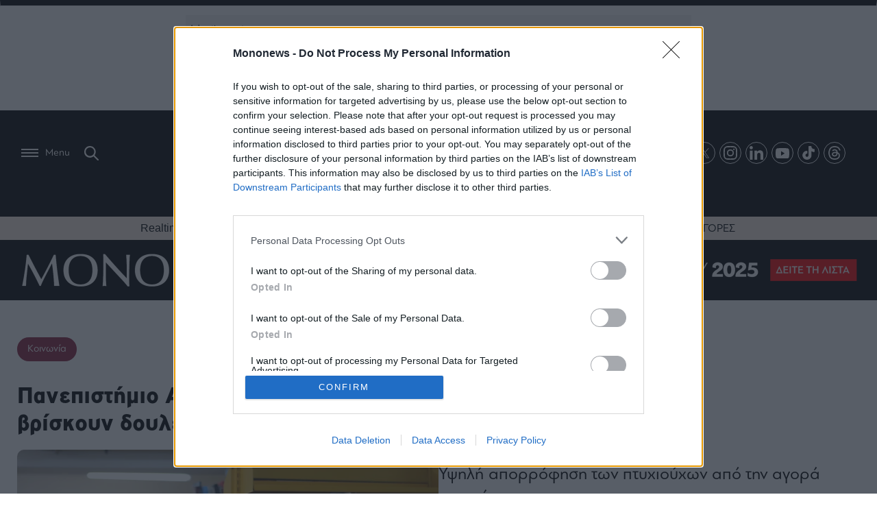

--- FILE ---
content_type: text/html; charset=utf-8
request_url: https://www.google.com/recaptcha/api2/aframe
body_size: 183
content:
<!DOCTYPE HTML><html><head><meta http-equiv="content-type" content="text/html; charset=UTF-8"></head><body><script nonce="oMvTy-SEhKw469KqRW8wbg">/** Anti-fraud and anti-abuse applications only. See google.com/recaptcha */ try{var clients={'sodar':'https://pagead2.googlesyndication.com/pagead/sodar?'};window.addEventListener("message",function(a){try{if(a.source===window.parent){var b=JSON.parse(a.data);var c=clients[b['id']];if(c){var d=document.createElement('img');d.src=c+b['params']+'&rc='+(localStorage.getItem("rc::a")?sessionStorage.getItem("rc::b"):"");window.document.body.appendChild(d);sessionStorage.setItem("rc::e",parseInt(sessionStorage.getItem("rc::e")||0)+1);localStorage.setItem("rc::h",'1769615097054');}}}catch(b){}});window.parent.postMessage("_grecaptcha_ready", "*");}catch(b){}</script></body></html>